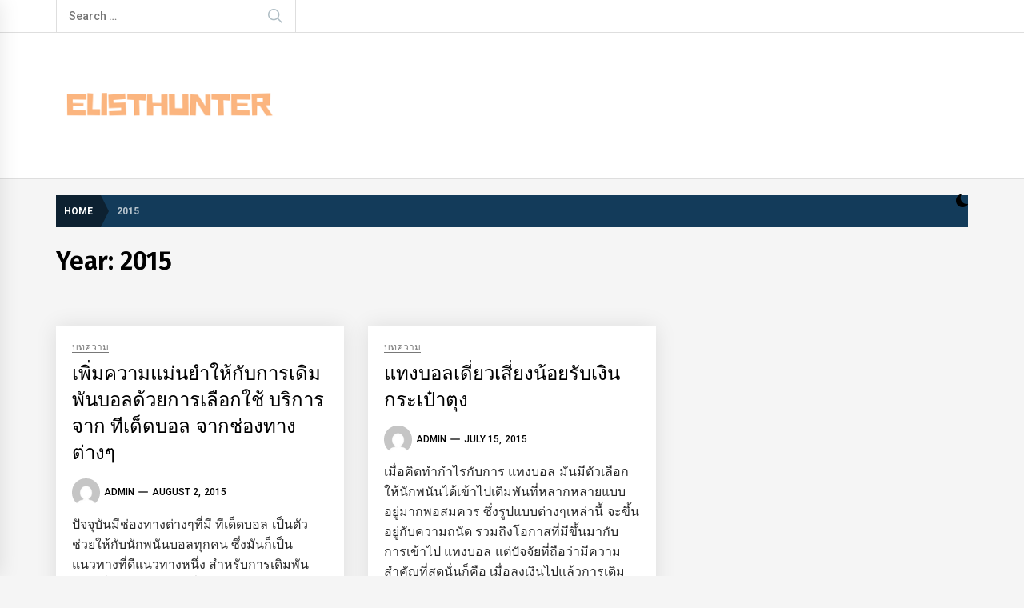

--- FILE ---
content_type: text/html; charset=UTF-8
request_url: http://www.elisthunter.com/2015/
body_size: 60501
content:
<!DOCTYPE html>
<html lang="en-US">
<head>
    <meta charset="UTF-8">
    <meta name="viewport" content="width=device-width, initial-scale=1.0, maximum-scale=1.0, user-scalable=no" />
    <link rel="profile" href="https://gmpg.org/xfn/11">

    <title>2015 &#8211; ทีเด็ดบอล บ้านผลบอล ราคาบอล Fifa55</title>
<meta name='robots' content='max-image-preview:large' />
<link rel='dns-prefetch' href='//fonts.googleapis.com' />
<link rel="alternate" type="application/rss+xml" title="ทีเด็ดบอล บ้านผลบอล ราคาบอล Fifa55 &raquo; Feed" href="http://www.elisthunter.com/feed/" />
<link rel="alternate" type="application/rss+xml" title="ทีเด็ดบอล บ้านผลบอล ราคาบอล Fifa55 &raquo; Comments Feed" href="http://www.elisthunter.com/comments/feed/" />
<script type="text/javascript">
window._wpemojiSettings = {"baseUrl":"https:\/\/s.w.org\/images\/core\/emoji\/14.0.0\/72x72\/","ext":".png","svgUrl":"https:\/\/s.w.org\/images\/core\/emoji\/14.0.0\/svg\/","svgExt":".svg","source":{"concatemoji":"http:\/\/www.elisthunter.com\/wp-includes\/js\/wp-emoji-release.min.js?ver=6.1.9"}};
/*! This file is auto-generated */
!function(e,a,t){var n,r,o,i=a.createElement("canvas"),p=i.getContext&&i.getContext("2d");function s(e,t){var a=String.fromCharCode,e=(p.clearRect(0,0,i.width,i.height),p.fillText(a.apply(this,e),0,0),i.toDataURL());return p.clearRect(0,0,i.width,i.height),p.fillText(a.apply(this,t),0,0),e===i.toDataURL()}function c(e){var t=a.createElement("script");t.src=e,t.defer=t.type="text/javascript",a.getElementsByTagName("head")[0].appendChild(t)}for(o=Array("flag","emoji"),t.supports={everything:!0,everythingExceptFlag:!0},r=0;r<o.length;r++)t.supports[o[r]]=function(e){if(p&&p.fillText)switch(p.textBaseline="top",p.font="600 32px Arial",e){case"flag":return s([127987,65039,8205,9895,65039],[127987,65039,8203,9895,65039])?!1:!s([55356,56826,55356,56819],[55356,56826,8203,55356,56819])&&!s([55356,57332,56128,56423,56128,56418,56128,56421,56128,56430,56128,56423,56128,56447],[55356,57332,8203,56128,56423,8203,56128,56418,8203,56128,56421,8203,56128,56430,8203,56128,56423,8203,56128,56447]);case"emoji":return!s([129777,127995,8205,129778,127999],[129777,127995,8203,129778,127999])}return!1}(o[r]),t.supports.everything=t.supports.everything&&t.supports[o[r]],"flag"!==o[r]&&(t.supports.everythingExceptFlag=t.supports.everythingExceptFlag&&t.supports[o[r]]);t.supports.everythingExceptFlag=t.supports.everythingExceptFlag&&!t.supports.flag,t.DOMReady=!1,t.readyCallback=function(){t.DOMReady=!0},t.supports.everything||(n=function(){t.readyCallback()},a.addEventListener?(a.addEventListener("DOMContentLoaded",n,!1),e.addEventListener("load",n,!1)):(e.attachEvent("onload",n),a.attachEvent("onreadystatechange",function(){"complete"===a.readyState&&t.readyCallback()})),(e=t.source||{}).concatemoji?c(e.concatemoji):e.wpemoji&&e.twemoji&&(c(e.twemoji),c(e.wpemoji)))}(window,document,window._wpemojiSettings);
</script>
<style type="text/css">
img.wp-smiley,
img.emoji {
	display: inline !important;
	border: none !important;
	box-shadow: none !important;
	height: 1em !important;
	width: 1em !important;
	margin: 0 0.07em !important;
	vertical-align: -0.1em !important;
	background: none !important;
	padding: 0 !important;
}
</style>
	<link rel='stylesheet' id='wp-block-library-css' href='http://www.elisthunter.com/wp-includes/css/dist/block-library/style.min.css?ver=6.1.9' type='text/css' media='all' />
<link rel='stylesheet' id='classic-theme-styles-css' href='http://www.elisthunter.com/wp-includes/css/classic-themes.min.css?ver=1' type='text/css' media='all' />
<style id='global-styles-inline-css' type='text/css'>
body{--wp--preset--color--black: #000000;--wp--preset--color--cyan-bluish-gray: #abb8c3;--wp--preset--color--white: #ffffff;--wp--preset--color--pale-pink: #f78da7;--wp--preset--color--vivid-red: #cf2e2e;--wp--preset--color--luminous-vivid-orange: #ff6900;--wp--preset--color--luminous-vivid-amber: #fcb900;--wp--preset--color--light-green-cyan: #7bdcb5;--wp--preset--color--vivid-green-cyan: #00d084;--wp--preset--color--pale-cyan-blue: #8ed1fc;--wp--preset--color--vivid-cyan-blue: #0693e3;--wp--preset--color--vivid-purple: #9b51e0;--wp--preset--gradient--vivid-cyan-blue-to-vivid-purple: linear-gradient(135deg,rgba(6,147,227,1) 0%,rgb(155,81,224) 100%);--wp--preset--gradient--light-green-cyan-to-vivid-green-cyan: linear-gradient(135deg,rgb(122,220,180) 0%,rgb(0,208,130) 100%);--wp--preset--gradient--luminous-vivid-amber-to-luminous-vivid-orange: linear-gradient(135deg,rgba(252,185,0,1) 0%,rgba(255,105,0,1) 100%);--wp--preset--gradient--luminous-vivid-orange-to-vivid-red: linear-gradient(135deg,rgba(255,105,0,1) 0%,rgb(207,46,46) 100%);--wp--preset--gradient--very-light-gray-to-cyan-bluish-gray: linear-gradient(135deg,rgb(238,238,238) 0%,rgb(169,184,195) 100%);--wp--preset--gradient--cool-to-warm-spectrum: linear-gradient(135deg,rgb(74,234,220) 0%,rgb(151,120,209) 20%,rgb(207,42,186) 40%,rgb(238,44,130) 60%,rgb(251,105,98) 80%,rgb(254,248,76) 100%);--wp--preset--gradient--blush-light-purple: linear-gradient(135deg,rgb(255,206,236) 0%,rgb(152,150,240) 100%);--wp--preset--gradient--blush-bordeaux: linear-gradient(135deg,rgb(254,205,165) 0%,rgb(254,45,45) 50%,rgb(107,0,62) 100%);--wp--preset--gradient--luminous-dusk: linear-gradient(135deg,rgb(255,203,112) 0%,rgb(199,81,192) 50%,rgb(65,88,208) 100%);--wp--preset--gradient--pale-ocean: linear-gradient(135deg,rgb(255,245,203) 0%,rgb(182,227,212) 50%,rgb(51,167,181) 100%);--wp--preset--gradient--electric-grass: linear-gradient(135deg,rgb(202,248,128) 0%,rgb(113,206,126) 100%);--wp--preset--gradient--midnight: linear-gradient(135deg,rgb(2,3,129) 0%,rgb(40,116,252) 100%);--wp--preset--duotone--dark-grayscale: url('#wp-duotone-dark-grayscale');--wp--preset--duotone--grayscale: url('#wp-duotone-grayscale');--wp--preset--duotone--purple-yellow: url('#wp-duotone-purple-yellow');--wp--preset--duotone--blue-red: url('#wp-duotone-blue-red');--wp--preset--duotone--midnight: url('#wp-duotone-midnight');--wp--preset--duotone--magenta-yellow: url('#wp-duotone-magenta-yellow');--wp--preset--duotone--purple-green: url('#wp-duotone-purple-green');--wp--preset--duotone--blue-orange: url('#wp-duotone-blue-orange');--wp--preset--font-size--small: 13px;--wp--preset--font-size--medium: 20px;--wp--preset--font-size--large: 36px;--wp--preset--font-size--x-large: 42px;--wp--preset--spacing--20: 0.44rem;--wp--preset--spacing--30: 0.67rem;--wp--preset--spacing--40: 1rem;--wp--preset--spacing--50: 1.5rem;--wp--preset--spacing--60: 2.25rem;--wp--preset--spacing--70: 3.38rem;--wp--preset--spacing--80: 5.06rem;}:where(.is-layout-flex){gap: 0.5em;}body .is-layout-flow > .alignleft{float: left;margin-inline-start: 0;margin-inline-end: 2em;}body .is-layout-flow > .alignright{float: right;margin-inline-start: 2em;margin-inline-end: 0;}body .is-layout-flow > .aligncenter{margin-left: auto !important;margin-right: auto !important;}body .is-layout-constrained > .alignleft{float: left;margin-inline-start: 0;margin-inline-end: 2em;}body .is-layout-constrained > .alignright{float: right;margin-inline-start: 2em;margin-inline-end: 0;}body .is-layout-constrained > .aligncenter{margin-left: auto !important;margin-right: auto !important;}body .is-layout-constrained > :where(:not(.alignleft):not(.alignright):not(.alignfull)){max-width: var(--wp--style--global--content-size);margin-left: auto !important;margin-right: auto !important;}body .is-layout-constrained > .alignwide{max-width: var(--wp--style--global--wide-size);}body .is-layout-flex{display: flex;}body .is-layout-flex{flex-wrap: wrap;align-items: center;}body .is-layout-flex > *{margin: 0;}:where(.wp-block-columns.is-layout-flex){gap: 2em;}.has-black-color{color: var(--wp--preset--color--black) !important;}.has-cyan-bluish-gray-color{color: var(--wp--preset--color--cyan-bluish-gray) !important;}.has-white-color{color: var(--wp--preset--color--white) !important;}.has-pale-pink-color{color: var(--wp--preset--color--pale-pink) !important;}.has-vivid-red-color{color: var(--wp--preset--color--vivid-red) !important;}.has-luminous-vivid-orange-color{color: var(--wp--preset--color--luminous-vivid-orange) !important;}.has-luminous-vivid-amber-color{color: var(--wp--preset--color--luminous-vivid-amber) !important;}.has-light-green-cyan-color{color: var(--wp--preset--color--light-green-cyan) !important;}.has-vivid-green-cyan-color{color: var(--wp--preset--color--vivid-green-cyan) !important;}.has-pale-cyan-blue-color{color: var(--wp--preset--color--pale-cyan-blue) !important;}.has-vivid-cyan-blue-color{color: var(--wp--preset--color--vivid-cyan-blue) !important;}.has-vivid-purple-color{color: var(--wp--preset--color--vivid-purple) !important;}.has-black-background-color{background-color: var(--wp--preset--color--black) !important;}.has-cyan-bluish-gray-background-color{background-color: var(--wp--preset--color--cyan-bluish-gray) !important;}.has-white-background-color{background-color: var(--wp--preset--color--white) !important;}.has-pale-pink-background-color{background-color: var(--wp--preset--color--pale-pink) !important;}.has-vivid-red-background-color{background-color: var(--wp--preset--color--vivid-red) !important;}.has-luminous-vivid-orange-background-color{background-color: var(--wp--preset--color--luminous-vivid-orange) !important;}.has-luminous-vivid-amber-background-color{background-color: var(--wp--preset--color--luminous-vivid-amber) !important;}.has-light-green-cyan-background-color{background-color: var(--wp--preset--color--light-green-cyan) !important;}.has-vivid-green-cyan-background-color{background-color: var(--wp--preset--color--vivid-green-cyan) !important;}.has-pale-cyan-blue-background-color{background-color: var(--wp--preset--color--pale-cyan-blue) !important;}.has-vivid-cyan-blue-background-color{background-color: var(--wp--preset--color--vivid-cyan-blue) !important;}.has-vivid-purple-background-color{background-color: var(--wp--preset--color--vivid-purple) !important;}.has-black-border-color{border-color: var(--wp--preset--color--black) !important;}.has-cyan-bluish-gray-border-color{border-color: var(--wp--preset--color--cyan-bluish-gray) !important;}.has-white-border-color{border-color: var(--wp--preset--color--white) !important;}.has-pale-pink-border-color{border-color: var(--wp--preset--color--pale-pink) !important;}.has-vivid-red-border-color{border-color: var(--wp--preset--color--vivid-red) !important;}.has-luminous-vivid-orange-border-color{border-color: var(--wp--preset--color--luminous-vivid-orange) !important;}.has-luminous-vivid-amber-border-color{border-color: var(--wp--preset--color--luminous-vivid-amber) !important;}.has-light-green-cyan-border-color{border-color: var(--wp--preset--color--light-green-cyan) !important;}.has-vivid-green-cyan-border-color{border-color: var(--wp--preset--color--vivid-green-cyan) !important;}.has-pale-cyan-blue-border-color{border-color: var(--wp--preset--color--pale-cyan-blue) !important;}.has-vivid-cyan-blue-border-color{border-color: var(--wp--preset--color--vivid-cyan-blue) !important;}.has-vivid-purple-border-color{border-color: var(--wp--preset--color--vivid-purple) !important;}.has-vivid-cyan-blue-to-vivid-purple-gradient-background{background: var(--wp--preset--gradient--vivid-cyan-blue-to-vivid-purple) !important;}.has-light-green-cyan-to-vivid-green-cyan-gradient-background{background: var(--wp--preset--gradient--light-green-cyan-to-vivid-green-cyan) !important;}.has-luminous-vivid-amber-to-luminous-vivid-orange-gradient-background{background: var(--wp--preset--gradient--luminous-vivid-amber-to-luminous-vivid-orange) !important;}.has-luminous-vivid-orange-to-vivid-red-gradient-background{background: var(--wp--preset--gradient--luminous-vivid-orange-to-vivid-red) !important;}.has-very-light-gray-to-cyan-bluish-gray-gradient-background{background: var(--wp--preset--gradient--very-light-gray-to-cyan-bluish-gray) !important;}.has-cool-to-warm-spectrum-gradient-background{background: var(--wp--preset--gradient--cool-to-warm-spectrum) !important;}.has-blush-light-purple-gradient-background{background: var(--wp--preset--gradient--blush-light-purple) !important;}.has-blush-bordeaux-gradient-background{background: var(--wp--preset--gradient--blush-bordeaux) !important;}.has-luminous-dusk-gradient-background{background: var(--wp--preset--gradient--luminous-dusk) !important;}.has-pale-ocean-gradient-background{background: var(--wp--preset--gradient--pale-ocean) !important;}.has-electric-grass-gradient-background{background: var(--wp--preset--gradient--electric-grass) !important;}.has-midnight-gradient-background{background: var(--wp--preset--gradient--midnight) !important;}.has-small-font-size{font-size: var(--wp--preset--font-size--small) !important;}.has-medium-font-size{font-size: var(--wp--preset--font-size--medium) !important;}.has-large-font-size{font-size: var(--wp--preset--font-size--large) !important;}.has-x-large-font-size{font-size: var(--wp--preset--font-size--x-large) !important;}
.wp-block-navigation a:where(:not(.wp-element-button)){color: inherit;}
:where(.wp-block-columns.is-layout-flex){gap: 2em;}
.wp-block-pullquote{font-size: 1.5em;line-height: 1.6;}
</style>
<link rel='stylesheet' id='infinity-news-google-fonts-css' href='https://fonts.googleapis.com/css?family=Roboto:300,300i,400,400i,500,500i,700,700i|Fira%20Sans:300,300i,400,400i,500,500i,600,600i,700,700i' type='text/css' media='all' />
<link rel='stylesheet' id='ionicons-css' href='http://www.elisthunter.com/wp-content/themes/infinity-news/assets/lib/ionicons/css/ionicons.min.css?ver=6.1.9' type='text/css' media='all' />
<link rel='stylesheet' id='slick-css' href='http://www.elisthunter.com/wp-content/themes/infinity-news/assets/lib/slick/css/slick.min.css?ver=6.1.9' type='text/css' media='all' />
<link rel='stylesheet' id='magnific-popup-css' href='http://www.elisthunter.com/wp-content/themes/infinity-news/assets/lib/magnific-popup/magnific-popup.css?ver=6.1.9' type='text/css' media='all' />
<link rel='stylesheet' id='sidr-nav-css' href='http://www.elisthunter.com/wp-content/themes/infinity-news/assets/lib/sidr/css/jquery.sidr.dark.css?ver=6.1.9' type='text/css' media='all' />
<link rel='stylesheet' id='aos-css' href='http://www.elisthunter.com/wp-content/themes/infinity-news/assets/lib/aos/css/aos.css?ver=6.1.9' type='text/css' media='all' />
<link rel='stylesheet' id='infinity-news-style-css' href='http://www.elisthunter.com/wp-content/themes/infinity-news/style.css?ver=6.1.9' type='text/css' media='all' />
<script type='text/javascript' src='http://www.elisthunter.com/wp-includes/js/jquery/jquery.min.js?ver=3.6.1' id='jquery-core-js'></script>
<script type='text/javascript' src='http://www.elisthunter.com/wp-includes/js/jquery/jquery-migrate.min.js?ver=3.3.2' id='jquery-migrate-js'></script>
<link rel="https://api.w.org/" href="http://www.elisthunter.com/wp-json/" /><link rel="EditURI" type="application/rsd+xml" title="RSD" href="http://www.elisthunter.com/xmlrpc.php?rsd" />
<link rel="wlwmanifest" type="application/wlwmanifest+xml" href="http://www.elisthunter.com/wp-includes/wlwmanifest.xml" />
<meta name="generator" content="WordPress 6.1.9" />
<style type="text/css">.recentcomments a{display:inline !important;padding:0 !important;margin:0 !important;}</style>		<style type="text/css">
					.site-title,
			.site-description {
				position: absolute;
				clip: rect(1px, 1px, 1px, 1px);
			}
				</style>
		</head>

<body class="archive date wp-custom-logo hfeed no-sidebar archive-layout-1 no-offcanvas">
<svg xmlns="http://www.w3.org/2000/svg" viewBox="0 0 0 0" width="0" height="0" focusable="false" role="none" style="visibility: hidden; position: absolute; left: -9999px; overflow: hidden;" ><defs><filter id="wp-duotone-dark-grayscale"><feColorMatrix color-interpolation-filters="sRGB" type="matrix" values=" .299 .587 .114 0 0 .299 .587 .114 0 0 .299 .587 .114 0 0 .299 .587 .114 0 0 " /><feComponentTransfer color-interpolation-filters="sRGB" ><feFuncR type="table" tableValues="0 0.49803921568627" /><feFuncG type="table" tableValues="0 0.49803921568627" /><feFuncB type="table" tableValues="0 0.49803921568627" /><feFuncA type="table" tableValues="1 1" /></feComponentTransfer><feComposite in2="SourceGraphic" operator="in" /></filter></defs></svg><svg xmlns="http://www.w3.org/2000/svg" viewBox="0 0 0 0" width="0" height="0" focusable="false" role="none" style="visibility: hidden; position: absolute; left: -9999px; overflow: hidden;" ><defs><filter id="wp-duotone-grayscale"><feColorMatrix color-interpolation-filters="sRGB" type="matrix" values=" .299 .587 .114 0 0 .299 .587 .114 0 0 .299 .587 .114 0 0 .299 .587 .114 0 0 " /><feComponentTransfer color-interpolation-filters="sRGB" ><feFuncR type="table" tableValues="0 1" /><feFuncG type="table" tableValues="0 1" /><feFuncB type="table" tableValues="0 1" /><feFuncA type="table" tableValues="1 1" /></feComponentTransfer><feComposite in2="SourceGraphic" operator="in" /></filter></defs></svg><svg xmlns="http://www.w3.org/2000/svg" viewBox="0 0 0 0" width="0" height="0" focusable="false" role="none" style="visibility: hidden; position: absolute; left: -9999px; overflow: hidden;" ><defs><filter id="wp-duotone-purple-yellow"><feColorMatrix color-interpolation-filters="sRGB" type="matrix" values=" .299 .587 .114 0 0 .299 .587 .114 0 0 .299 .587 .114 0 0 .299 .587 .114 0 0 " /><feComponentTransfer color-interpolation-filters="sRGB" ><feFuncR type="table" tableValues="0.54901960784314 0.98823529411765" /><feFuncG type="table" tableValues="0 1" /><feFuncB type="table" tableValues="0.71764705882353 0.25490196078431" /><feFuncA type="table" tableValues="1 1" /></feComponentTransfer><feComposite in2="SourceGraphic" operator="in" /></filter></defs></svg><svg xmlns="http://www.w3.org/2000/svg" viewBox="0 0 0 0" width="0" height="0" focusable="false" role="none" style="visibility: hidden; position: absolute; left: -9999px; overflow: hidden;" ><defs><filter id="wp-duotone-blue-red"><feColorMatrix color-interpolation-filters="sRGB" type="matrix" values=" .299 .587 .114 0 0 .299 .587 .114 0 0 .299 .587 .114 0 0 .299 .587 .114 0 0 " /><feComponentTransfer color-interpolation-filters="sRGB" ><feFuncR type="table" tableValues="0 1" /><feFuncG type="table" tableValues="0 0.27843137254902" /><feFuncB type="table" tableValues="0.5921568627451 0.27843137254902" /><feFuncA type="table" tableValues="1 1" /></feComponentTransfer><feComposite in2="SourceGraphic" operator="in" /></filter></defs></svg><svg xmlns="http://www.w3.org/2000/svg" viewBox="0 0 0 0" width="0" height="0" focusable="false" role="none" style="visibility: hidden; position: absolute; left: -9999px; overflow: hidden;" ><defs><filter id="wp-duotone-midnight"><feColorMatrix color-interpolation-filters="sRGB" type="matrix" values=" .299 .587 .114 0 0 .299 .587 .114 0 0 .299 .587 .114 0 0 .299 .587 .114 0 0 " /><feComponentTransfer color-interpolation-filters="sRGB" ><feFuncR type="table" tableValues="0 0" /><feFuncG type="table" tableValues="0 0.64705882352941" /><feFuncB type="table" tableValues="0 1" /><feFuncA type="table" tableValues="1 1" /></feComponentTransfer><feComposite in2="SourceGraphic" operator="in" /></filter></defs></svg><svg xmlns="http://www.w3.org/2000/svg" viewBox="0 0 0 0" width="0" height="0" focusable="false" role="none" style="visibility: hidden; position: absolute; left: -9999px; overflow: hidden;" ><defs><filter id="wp-duotone-magenta-yellow"><feColorMatrix color-interpolation-filters="sRGB" type="matrix" values=" .299 .587 .114 0 0 .299 .587 .114 0 0 .299 .587 .114 0 0 .299 .587 .114 0 0 " /><feComponentTransfer color-interpolation-filters="sRGB" ><feFuncR type="table" tableValues="0.78039215686275 1" /><feFuncG type="table" tableValues="0 0.94901960784314" /><feFuncB type="table" tableValues="0.35294117647059 0.47058823529412" /><feFuncA type="table" tableValues="1 1" /></feComponentTransfer><feComposite in2="SourceGraphic" operator="in" /></filter></defs></svg><svg xmlns="http://www.w3.org/2000/svg" viewBox="0 0 0 0" width="0" height="0" focusable="false" role="none" style="visibility: hidden; position: absolute; left: -9999px; overflow: hidden;" ><defs><filter id="wp-duotone-purple-green"><feColorMatrix color-interpolation-filters="sRGB" type="matrix" values=" .299 .587 .114 0 0 .299 .587 .114 0 0 .299 .587 .114 0 0 .299 .587 .114 0 0 " /><feComponentTransfer color-interpolation-filters="sRGB" ><feFuncR type="table" tableValues="0.65098039215686 0.40392156862745" /><feFuncG type="table" tableValues="0 1" /><feFuncB type="table" tableValues="0.44705882352941 0.4" /><feFuncA type="table" tableValues="1 1" /></feComponentTransfer><feComposite in2="SourceGraphic" operator="in" /></filter></defs></svg><svg xmlns="http://www.w3.org/2000/svg" viewBox="0 0 0 0" width="0" height="0" focusable="false" role="none" style="visibility: hidden; position: absolute; left: -9999px; overflow: hidden;" ><defs><filter id="wp-duotone-blue-orange"><feColorMatrix color-interpolation-filters="sRGB" type="matrix" values=" .299 .587 .114 0 0 .299 .587 .114 0 0 .299 .587 .114 0 0 .299 .587 .114 0 0 " /><feComponentTransfer color-interpolation-filters="sRGB" ><feFuncR type="table" tableValues="0.098039215686275 1" /><feFuncG type="table" tableValues="0 0.66274509803922" /><feFuncB type="table" tableValues="0.84705882352941 0.41960784313725" /><feFuncA type="table" tableValues="1 1" /></feComponentTransfer><feComposite in2="SourceGraphic" operator="in" /></filter></defs></svg>
<div id="page" class="site">
    <a class="skip-link screen-reader-text" href="#content">Skip to content</a>

    
    <header id="masthead" class="site-header " >

        
            <div class="site-topbar hidden-mobile flex-block">
                <div class="wrapper">
                    <div class="topbar-items flex-block-items">

                        
                                                    <div class="search-bar">
                                <form role="search" method="get" class="search-form" action="http://www.elisthunter.com/">
				<label>
					<span class="screen-reader-text">Search for:</span>
					<input type="search" class="search-field" placeholder="Search &hellip;" value="" name="s" />
				</label>
				<input type="submit" class="search-submit" value="Search" />
			</form>                            </div>
                        
                    </div>

                </div>
            </div>
        
        
        <div class="site-middlebar flex-block twp-align-left">
            <div class="wrapper">
                <div class="middlebar-items flex-block-items">
                    
                    <div class="site-branding">
                        <a href="http://www.elisthunter.com/" class="custom-logo-link" rel="home"><img width="320" height="115" src="http://www.elisthunter.com/wp-content/uploads/2020/01/elisthunter.png" class="custom-logo" alt="ทีเด็ดบอล บ้านผลบอล ราคาบอล Fifa55" decoding="async" srcset="http://www.elisthunter.com/wp-content/uploads/2020/01/elisthunter.png 320w, http://www.elisthunter.com/wp-content/uploads/2020/01/elisthunter-300x108.png 300w" sizes="(max-width: 320px) 100vw, 320px" /></a>                            <p class="site-title">
                                <a href="http://www.elisthunter.com/" rel="home">ทีเด็ดบอล บ้านผลบอล ราคาบอล Fifa55</a>
                            </p>
                                            </div><!-- .site-branding -->

                    
                </div>
            </div>
        </div>
        <nav id="site-navigation" class="main-navigation">
            <div class="wrapper">
                <div class="navigation-area">
                    
                    <div class="nav-right">
                        <div class="twp-color-scheme">
                            <div id="night-mode">
                                <a role="button" href="#" class="colour-switcher-btn">
                                    <span class="twp-toggle-tooltip"><span class="twp-tooltip-wrapper"></span></span> <i class=""></i>
                                </a>
                            </div>
                        </div>

                                            </div>

                    <div class="toggle-menu" aria-controls="primary-menu" aria-expanded="false">
                        <a class="offcanvas-toggle" href="#">
                            <div class="trigger-icon">
                               <span class="menu-label">
                                    Menu                                </span>
                            </div>
                        </a>
                    </div>

                    <div id="primary-menu" class="menu"></div>
                </div>
            </div>
        </nav><!-- #site-navigation -->
    </header><!-- #masthead -->

    
        <div class="twp-inner-banner">
            <div class="wrapper">

                <nav role="navigation" aria-label="Breadcrumbs" class="breadcrumb-trail breadcrumbs" itemprop="breadcrumb"><ul class="trail-items" itemscope itemtype="http://schema.org/BreadcrumbList"><meta name="numberOfItems" content="2" /><meta name="itemListOrder" content="Ascending" /><li itemprop="itemListElement" itemscope itemtype="http://schema.org/ListItem" class="trail-item trail-begin"><a href="http://www.elisthunter.com/" rel="home" itemprop="item"><span itemprop="name">Home</span></a><meta itemprop="position" content="1" /></li><li itemprop="itemListElement" itemscope itemtype="http://schema.org/ListItem" class="trail-item trail-end"><a href="http://www.elisthunter.com/2015/" itemprop="item"><span itemprop="name">2015</span></a><meta itemprop="position" content="2" /></li></ul></nav>
                
                    
                    
                        <div class="twp-banner-details">
                            <header class="page-header">
                                <h1 class="page-title">Year: <span>2015</span></h1>                            </header><!-- .page-header -->
                        </div>
                    
            </div>
        </div>
    
            <div id="content" class="site-content">
    
	<div id="primary" class="content-area">

		<main id="main" class="site-main">

		
			<div class="article-wraper">
				
<article id="post-23" class="post-23 post type-post status-publish format-standard hentry category-1"  data-aos="fade-up" data-aos-delay="300" >

			<div class="post-wrapper">
			
		<div class="article-details ">
			
			
		    <div class="twp-post-content">

		    	
				
					<header class="entry-header">

						<div class="entry-meta entry-meta-category"><span class="cat-links">
								<a class="twp_cat_%e0%b8%9a%e0%b8%97%e0%b8%84%e0%b8%a7%e0%b8%b2%e0%b8%a1" href="http://www.elisthunter.com/category/%e0%b8%9a%e0%b8%97%e0%b8%84%e0%b8%a7%e0%b8%b2%e0%b8%a1/" rel="category tag">บทความ</a>

							</span></div><h2 class="entry-title"><a href="http://www.elisthunter.com/%e0%b9%80%e0%b8%9e%e0%b8%b4%e0%b9%88%e0%b8%a1%e0%b8%84%e0%b8%a7%e0%b8%b2%e0%b8%a1%e0%b9%81%e0%b8%a1%e0%b9%88%e0%b8%99%e0%b8%a2%e0%b8%b3%e0%b9%83%e0%b8%ab%e0%b9%89%e0%b8%81%e0%b8%b1%e0%b8%9a%e0%b8%81/" rel="bookmark">เพิ่มความแม่นยำให้กับการเดิมพันบอลด้วยการเลือกใช้ บริการจาก ทีเด็ดบอล จากช่องทางต่างๆ</a></h2>
						<div class="entry-meta">
	                        <span class="author-img"> <img alt='' src='http://1.gravatar.com/avatar/4177d12f48dd36f55998746ee365ab20?s=100&#038;d=mm&#038;r=g' class='avatar avatar-100 photo avatar-img' height='100' width='100' loading='lazy' /></span><span class="byline"> <span class="author vcard"><a class="url fn n" href="http://www.elisthunter.com/author/admin/">admin</a></span></span><span class='sep-date-author'><i class='ion ion-ios-remove'></i></span><span class="posted-on"><a href="http://www.elisthunter.com/2015/08/02/" rel="bookmark"><time class="entry-date published" datetime="2015-08-02T23:53:36+00:00">August 2, 2015</time><time class="updated" datetime="2020-01-26T23:00:01+00:00">January 26, 2020</time></a></span>	                    </div><!-- .entry-meta -->

					</header><!-- .entry-header -->

				
				<div class="entry-content">
					ปัจจุบันมีช่องทางต่างๆที่มี ทีเด็ดบอล เป็นตัวช่วยให้กับนักพนันบอลทุกคน ซึ่งมันก็เป็นแนวทางที่ดีแนวทางหนึ่ง สำหรับการเดิมพันบอล ที่จะเป็นตัวช่วย เพื่อสร้างความแม่นยำให้สูงขึ้นกับนักพนันบอลทุกคน และยังเป็นการเข้าถึงโอกาสที่มีมากขึ้น สำหรับการเข้าไปทำกำไร ผ่านช่องทางเว็บบอลออนไลน์ โดยเฉพาะหากปรับข้อมูล ทีเด็ดบอล ที่ได้มาให้เหมาะสม มันก็ถือว่าเป็นกำไรก้อนใหญ่ สำหรับการเดิมพันก็ว่าได้ _x005F_x005F_x005F_x005F_x005F_x005F_x005F ทีเด็ด มีประโยชน์อย่างมากมาย แค่เพียงเรารู้จักประยุกต์ใช้ หรือเลือกลงเงินไปให้ถูกต้อง ถูกคู่ การใช้บริการจากช่องทางต่างๆ เอามาทำเงิน มันก็ช่วยเราได้ดีมากยิ่งขึ้น ซึ่งไม่ได้มีการจำกัดว่า เราจะต้องเป็นเซียนบอล จึงจะสามารถใช้ข้อมูลเหล่านี้ได้ เพราะแค่เพียงรู้จักใช้ทีเด็ดให้เหมาะสม การเป็นนักพนันหน้าใหม่ ก็ยังจะสามารถทำกำไรให้เกิดขึ้นได้ง่ายๆ...				</div><!-- .entry-content -->

								<footer class="entry-footer">
									</footer><!-- .entry-footer -->
			</div>

		</div>

			</div>
	
</article><!-- #post-23 -->
<article id="post-29" class="post-29 post type-post status-publish format-standard hentry category-1"  data-aos="fade-up" data-aos-delay="300" >

			<div class="post-wrapper">
			
		<div class="article-details ">
			
			
		    <div class="twp-post-content">

		    	
				
					<header class="entry-header">

						<div class="entry-meta entry-meta-category"><span class="cat-links">
								<a class="twp_cat_%e0%b8%9a%e0%b8%97%e0%b8%84%e0%b8%a7%e0%b8%b2%e0%b8%a1" href="http://www.elisthunter.com/category/%e0%b8%9a%e0%b8%97%e0%b8%84%e0%b8%a7%e0%b8%b2%e0%b8%a1/" rel="category tag">บทความ</a>

							</span></div><h2 class="entry-title"><a href="http://www.elisthunter.com/%e0%b9%81%e0%b8%97%e0%b8%87%e0%b8%9a%e0%b8%ad%e0%b8%a5%e0%b9%80%e0%b8%94%e0%b8%b5%e0%b9%88%e0%b8%a2%e0%b8%a7%e0%b9%80%e0%b8%aa%e0%b8%b5%e0%b9%88%e0%b8%a2%e0%b8%87%e0%b8%99%e0%b9%89%e0%b8%ad%e0%b8%a2/" rel="bookmark">แทงบอลเดี่ยวเสี่ยงน้อยรับเงินกระเป๋าตุง</a></h2>
						<div class="entry-meta">
	                        <span class="author-img"> <img alt='' src='http://1.gravatar.com/avatar/4177d12f48dd36f55998746ee365ab20?s=100&#038;d=mm&#038;r=g' class='avatar avatar-100 photo avatar-img' height='100' width='100' loading='lazy' /></span><span class="byline"> <span class="author vcard"><a class="url fn n" href="http://www.elisthunter.com/author/admin/">admin</a></span></span><span class='sep-date-author'><i class='ion ion-ios-remove'></i></span><span class="posted-on"><a href="http://www.elisthunter.com/2015/07/15/" rel="bookmark"><time class="entry-date published" datetime="2015-07-15T20:59:38+00:00">July 15, 2015</time><time class="updated" datetime="2020-01-26T23:02:03+00:00">January 26, 2020</time></a></span>	                    </div><!-- .entry-meta -->

					</header><!-- .entry-header -->

				
				<div class="entry-content">
					เมื่อคิดทำกำไรกับการ แทงบอล มันมีตัวเลือกให้นักพนันได้เข้าไปเดิมพันที่หลากหลายแบบอยู่มากพอสมควร ซึ่งรูปแบบต่างๆเหล่านี้ จะขึ้นอยู่กับความถนัด รวมถึงโอกาสที่มีขึ้นมากับการเข้าไป แทงบอล แต่ปัจจัยที่ถือว่ามีความสำคัญที่สุดนั่นก็คือ เมื่อลงเงินไปแล้วการเดิมพันเหล่านั้น มันจะทำให้มีความเสี่ยง รวมถึงโอกาสที่ได้กำไรกลับมามากน้อยเพียงใด ซึ่งรูปแบบของการเดิมพัน ที่ถือว่ามีความเสี่ยงน้อยมันก็คือการเลือกเล่นกับบอลคู่เดียว ถือเป็นความเสี่ยงที่ไม่มากเกินไป และอาจจะทำให้เรารับกำไรเข้ากระเป๋าแบบเต็มๆ _x005F_x005F_x005F_x005F_x005F_x005F_x005F สำหรับข้อดีในการเลือกที่จะเล่นบอลเดี่ยว จะมีโอกาสประสบความสำเร็จและโอกาสที่ผิดพลาดได้เท่าเทียมกัน ไม่ว่าจะเลือกเล่นกับบอลต่อ หรือแม้กระทั่งบอลรอง รวมถึงรูปแบบเดิมพันอื่น มันจึงหมายถึงตัวเลือกในการเข้าไปเดิมพันไม่ได้เลวร้ายจนเกินไปนัก โอกาสที่เราจะเสียเงินชัดเจน มันก็มีอยู่ในส่วนที่ค่อนข้างใกล้เคียงกัน เพราะเมื่อไปเปรียบเทียบกับการเดิมพันกับบอลหลายคู่ หรือ การเลือกเดิมพันกับบอลชุดก็มีความเสี่ยงที่เพิ่มขึ้นมาแม้ว่าจะมีอัตราการได้ผลตอบแทนกลับมาสูงก็ตาม หากนักพนันบอลคนใดที่มีประสบการณ์และความชำนาญทั้งการวิเคราะห์คู่บอลต่างๆ รวมไปถึง การมีโอกาสได้ลงเดิมพันด้วยตัวของเราเอง...				</div><!-- .entry-content -->

								<footer class="entry-footer">
									</footer><!-- .entry-footer -->
			</div>

		</div>

			</div>
	
</article><!-- #post-29 -->			</div>

			
		</main><!-- #main -->
	</div><!-- #primary -->

</div><!-- #content -->

<div id="offcanvas-menu">
    <div class="close-offcanvas-menu offcanvas-item">
        <div class="offcanvas-close">
            <span>
               Close            </span>
        </div>
    </div>

   <div class="offcanvas-item">
        <div class="search-bar-offcanvas">
            <form role="search" method="get" class="search-form" action="http://www.elisthunter.com/">
				<label>
					<span class="screen-reader-text">Search for:</span>
					<input type="search" class="search-field" placeholder="Search &hellip;" value="" name="s" />
				</label>
				<input type="submit" class="search-submit" value="Search" />
			</form>        </div>
   </div>

        </div>





<footer id="colophon" class="site-footer">

            <div class="footer-top flex-block">
            <div class="wrapper">
                <div class="footer-items flex-block-items">

                    
                                            <div class="footer-right">
                            <div class="footer-items-right search-bar">
                                <form role="search" method="get" class="search-form" action="http://www.elisthunter.com/">
				<label>
					<span class="screen-reader-text">Search for:</span>
					<input type="search" class="search-field" placeholder="Search &hellip;" value="" name="s" />
				</label>
				<input type="submit" class="search-submit" value="Search" />
			</form>                            </div>

                            <div class="footer-items-right scroll-up">
                                <i class="ion ion-ios-arrow-round-up"></i>
                            </div>
                        </div>
                    
                </div>
            </div>
        </div>
        
        <div class="footer-middle footer-column-3">
            <div class="wrapper">
                <div class="footer-grid twp-row">
                                            <div class="column column-1">
                            <div id="categories-3" class="widget widget_categories"><h2 class="widget-title">Categories</h2>
			<ul>
					<li class="cat-item cat-item-1"><a href="http://www.elisthunter.com/category/%e0%b8%9a%e0%b8%97%e0%b8%84%e0%b8%a7%e0%b8%b2%e0%b8%a1/">บทความ</a>
</li>
			</ul>

			</div>
		<div id="recent-posts-2" class="widget widget_recent_entries">
		<h2 class="widget-title">Recent Posts</h2>
		<ul>
											<li>
					<a href="http://www.elisthunter.com/%e0%b9%81%e0%b8%97%e0%b8%87%e0%b8%9a%e0%b8%ad%e0%b8%a5%e0%b8%a3%e0%b8%ad%e0%b8%87-%e0%b9%84%e0%b8%a1%e0%b9%88%e0%b8%95%e0%b9%89%e0%b8%ad%e0%b8%87%e0%b8%a5%e0%b8%b8%e0%b9%89%e0%b8%99%e0%b9%83%e0%b8%ab/">แทงบอลรอง ไม่ต้องลุ้นให้เหนื่อยรับเงินเต็มแบบง่ายๆ</a>
									</li>
											<li>
					<a href="http://www.elisthunter.com/%e0%b8%ad%e0%b8%a2%e0%b8%b2%e0%b8%81%e0%b8%a1%e0%b8%b5%e0%b8%81%e0%b8%b3%e0%b9%84%e0%b8%a3-%e0%b8%ad%e0%b8%a2%e0%b9%88%e0%b8%b2%e0%b8%a1%e0%b8%b1%e0%b9%88%e0%b8%99%e0%b9%83%e0%b8%88%e0%b8%81%e0%b8%b1/">อยากมีกำไร อย่ามั่นใจกับ ที่เด็ดบอล จนเกินไป</a>
									</li>
											<li>
					<a href="http://www.elisthunter.com/%e0%b9%80%e0%b8%a5%e0%b9%88%e0%b8%99%e0%b8%9a%e0%b8%ad%e0%b8%a5%e0%b8%aa%e0%b9%80%e0%b8%95%e0%b9%87%e0%b8%9b%e0%b8%81%e0%b8%b1%e0%b8%9a-ufabet-%e0%b8%81%e0%b8%b1%e0%b8%9a%e0%b9%80%e0%b8%87%e0%b8%b7/">เล่นบอลสเต็ปกับ Ufabet กับเงื่อนไขคู่บอลขั้นต่ำ 2 คู่ เข้าทีกว่าเยอะ</a>
									</li>
											<li>
					<a href="http://www.elisthunter.com/%e0%b9%81%e0%b8%97%e0%b8%87%e0%b8%9a%e0%b8%ad%e0%b8%a5%e0%b8%81%e0%b8%b1%e0%b8%9a-fifa55-%e0%b8%95%e0%b9%89%e0%b8%ad%e0%b8%87%e0%b8%a3%e0%b8%b9%e0%b9%89%e0%b9%82%e0%b8%ad%e0%b8%81%e0%b8%b2%e0%b8%aa/">แทงบอลกับ Fifa55 ต้องรู้โอกาสได้โอกาสเสียโดยเฉพาะการเลือกรับโบนัส เอามาใช้งาน</a>
									</li>
											<li>
					<a href="http://www.elisthunter.com/fifa55-%e0%b9%80%e0%b8%a7%e0%b9%87%e0%b8%9a%e0%b8%95%e0%b8%a3%e0%b8%87%e0%b8%97%e0%b8%b5%e0%b9%88%e0%b8%aa%e0%b8%a3%e0%b9%89%e0%b8%b2%e0%b8%87%e0%b9%82%e0%b8%ad%e0%b8%81%e0%b8%b2%e0%b8%aa%e0%b9%83/">Fifa55 เว็บตรงที่สร้างโอกาสให้เราได้มากที่สุดสำหรับการเดิมพันบอล</a>
									</li>
					</ul>

		</div>                        </div>
                    
                                            <div class="column column-2">
                            <div id="linkcat-2" class="widget widget_links"><h2 class="widget-title">Cool sites</h2>
	<ul class='xoxo blogroll'>
<li><a href="https://aff.123vega.com/aff/7v5ssgs71t" title="123Vega สมัครสมาชิก">123Vega สมัครสมาชิก</a></li>
<li><a href="https://aff.123vega.com/aff/7v5ssgs71t" title="123Vega สมัครสมาชิก">123Vega สมัครสมาชิก</a></li>
<li><a href="https://www.52bet99.com/home/mine?id=144464958" title="52bet.com | Caça-Níqueis Online Cassino">52bet.com | Caça-Níqueis Online Cassino</a></li>
<li><a href="https://heylink.me/alibaba66live/" title="Alibaba66 | Online Casino">Alibaba66 | Online Casino</a></li>
<li><a href="https://heylink.me/alibaba66live/" title="Alibaba66 | Situs Judi ">Alibaba66 | Situs Judi</a></li>
<li><a href="https://www.atm88.org/signup?token=jL5xfuwbe56JsKAHzM3LF93v-S_r-_cx" title="ATM88 | Confirm 6-digit PIN code">ATM88 | Confirm 6-digit PIN code</a></li>
<li><a href="https://www.atm88.org/signup?token=jL5xfuwbe56JsKAHzM3LF93v-S_r-_cx" title="ATM88 | Signup">ATM88 | Signup</a></li>
<li><a href="https://www.dafabet.com/pl/lottery?btag=678819_47718F62E0864A61A6EDF645FD233607&#038;utm_source=678819&#038;utm_medium=56470&#038;utm_campaign=12509" title="Bet on your lucky lottery numbers with Dafabet!">Bet on your lucky lottery numbers with Dafabet!</a></li>
<li><a href="https://bitbet69.com/users/sign_up?ref=77xaai3575" title="BITBET69 | สมัครสมาชิก">BITBET69 | สมัครสมาชิก</a></li>
<li><a href="https://www.bitmart.com/register-referral/en?r=eNJwS7" title="BitMart | Register Now">BitMart | Register Now</a></li>
<li><a href="https://www.bitrue.com/activity/task/task-landing?inviteCode=QLELQLW&#038;cn=900000" title="Bitrue | Crypto Exchange">Bitrue | Crypto Exchange</a></li>
<li><a href="https://www.bitrue.com/activity/landing?inviteCode=QLELQLW" title="Bitrue | XRP Exchange">Bitrue | XRP Exchange</a></li>
<li><a href="https://busbet.com/register/0808525636" title="BUSBET | สมัครสมาชิก">BUSBET | สมัครสมาชิก</a></li>
<li><a href="https://heylink.me/disney.777" title="Disney777 สล็อตออนไลน์">Disney777 สล็อตออนไลน์</a></li>
<li><a href="https://heylink.me/disney.777" title="Disney777 สล็อตออนไลน์">Disney777 สล็อตออนไลน์</a></li>
<li><a href="https://www.eurobetscasino.com/play-online-casino?id=5367629&#038;reg=0" title="Eurobets Casino">Eurobets Casino</a></li>
<li><a href="https://www.exness.com/a/1svc5sv3yt?platform=mobile" title="Exness Trade: Online Trading">Exness Trade: Online Trading</a></li>
<li><a href="https://www.exness.com/crypto/a/1svc5sv3yt?yclid=2215347858187807408" title="Exness.com &#8211; Buy/Sell Cryptocurrency &#8211; Crypto">Exness.com &#8211; Buy/Sell Cryptocurrency &#8211; Crypto</a></li>
<li><a href="https://fmf168.vip/users/sign_up?ref=78rsai9071" title="FMF168 | สมัครสมาชิก">FMF168 | สมัครสมาชิก</a></li>
<li><a href="https://hilo444.com/users/sign_up?ref=89vzaf3291" title="HILO444 | สมัครสมาชิก">HILO444 | สมัครสมาชิก</a></li>
<li><a href="https://hilo55.com/users/sign_up?ref=45cmak3929" title="HILO55 | บาคาร่า สล็อต บอล หวย เกมสนุกๆมากมาย">HILO55 | บาคาร่า สล็อต บอล หวย เกมสนุกๆมากมาย</a></li>
<li><a href="https://hilo789.com/users/sign_up?ref=18upal2542" title="HILO789 | สมัครสมาชิก">HILO789 | สมัครสมาชิก</a></li>
<li><a href="https://hilo789.com/users/sign_up?ref=18upal2542" title="HILO789 | สมัครสมาชิก">HILO789 | สมัครสมาชิก</a></li>
<li><a href="https://73bet99.com/?id=375974683" title="Hot | 73bet.com | Caça-Níqueis Online Cassino">Hot | 73bet.com | Caça-Níqueis Online Cassino</a></li>
<li><a href="https://www.huc99.com/promotion/?pid=indiventio" title="HUC99 โปรโมชั่นการพนัน, ลงทะเบียนสมาชิกใหม่ทดลองเล่นฟรี150บาท">HUC99 โปรโมชั่นการพนัน, ลงทะเบียนสมาชิกใหม่ทดลองเล่นฟรี150บาท</a></li>
<li><a href="https://imba11.com/users/sign_up?ref=13pxwb1385" title="IMBA11 | บาคาร่า สล็อต บอล หวย เกมสนุกๆมากมาย">IMBA11 | บาคาร่า สล็อต บอล หวย เกมสนุกๆมากมาย</a></li>
<li><a href="https://imba69.bet/users/sign_up?ref=13pxfi6461" title="IMBA69 | สมัครสมาชิก | บาคาร่า สล็อต บอล หวย เกมสนุกๆมากมาย">IMBA69 | สมัครสมาชิก | บาคาร่า สล็อต บอล หวย เกมสนุกๆมากมาย</a></li>
<li><a href="https://imba88.com/users/sign_up?ref=88wkq0393" title="IMBA88 | สมัครสมาชิก">IMBA88 | สมัครสมาชิก</a></li>
<li><a href="https://groups.google.com/g/seo-by-pakka/c/T593kJKdqMQ" title="IQ Option CFD">IQ Option CFD</a></li>
<li><a href="https://groups.google.com/g/seo-by-pakka/c/T593kJKdqMQ" title="IQ Option CFD">IQ Option CFD</a></li>
<li><a href="https://www.iux.com/th/register?code=lDBEp6Yo" title="IUX Markets แพลตฟอร์มการซื้อขายบนออนไลน์ที่คุณเชื่อถือ">IUX Markets แพลตฟอร์มการซื้อขายบนออนไลน์ที่คุณเชื่อถือ</a></li>
<li><a href="https://heylink.me/jinda.44" title="Jinda44 สล็อตเว็บตรงแท้">Jinda44 สล็อตเว็บตรงแท้</a></li>
<li><a href="https://heylink.me/jinda5/" title="Jinda55 สล็อตเว็บตรงแท้">Jinda55 สล็อตเว็บตรงแท้</a></li>
<li><a href="https://heylink.me/judiking88jk/" title="JudiKing88 Online Casino">JudiKing88 Online Casino</a></li>
<li><a href="https://heylink.me/judiking88jk/" title="JudiKing88 | Live Casino">JudiKing88 | Live Casino</a></li>
<li><a href="https://heylink.me/judiking88jk/" title="JudiKing88 | Slot Game">JudiKing88 | Slot Game</a></li>
<li><a href="https://thelottovip.co/register/af/3729239" title="LottoVIP สมัครสมาชิก">LottoVIP สมัครสมาชิก</a></li>
<li><a href="https://www.google.com/maps/d/viewer?mid=11HmdvSsRspMUtn-yr4-zcQEb4ex5te4&#038;ll=32.73020466265479%2C53.6880455&#038;z=5" title="LOTTOVIP เว็บแทงหวยออนไลน์อันดับหนึ่ง">LOTTOVIP เว็บแทงหวยออนไลน์อันดับหนึ่ง</a></li>
<li><a href="https://www.ltobet.com/affiliate/JAussPEvy8" title="LTOBET | สมัครสมาชิกใหม่">LTOBET | สมัครสมาชิกใหม่</a></li>
<li><a href="https://www.luck77.com/?mid=Rc5rrbDydsy3%2FrizejmJmQ%3D%3D&#038;utm_source=" title="Luck77 | เกมใหม่">Luck77 | เกมใหม่</a></li>
<li><a href="https://mamak24.de/RF3A8005566" title="Mamak24 2025 | Register Official Account &amp; Claim Free Bonus">Mamak24 2025 | Register Official Account &amp; Claim Free Bonus</a></li>
<li><a href="https://www.facebook.com/pages/category/Product-Service/Mawinbet.Myplaybet" title="Mawinbet มาวินเบท">Mawinbet มาวินเบท</a></li>
<li><a href="https://www.movewinbet.pro/register/otp/Mawin111?af=12163188" title="Mawinbet สมัครสมาชิก">Mawinbet สมัครสมาชิก</a></li>
<li><a href="https://movewinbet.com/affiliate/2c26bf54446d39af9cc2b504c7d689a5" title="Mawinbet สมัครสมาชิก">Mawinbet สมัครสมาชิก</a></li>
<li><a href="https://heylink.me/mybet88mb8/" title="MYBET88 MB88">MYBET88 MB88</a></li>
<li><a href="https://www.simplecasino.com/casino?btag=662369_0BC3B1B38D824E92814AEC36FAB8748C" title="Online Casino, Live Casino &amp; Sports Betting &#8211; Simple Casino">Online Casino, Live Casino &amp; Sports Betting &#8211; Simple Casino</a></li>
<li><a href="https://panama88888.cc/register/65386" title="PANAMA888 ยินดีต้อนรับ สามารถเข้าเล่นได้ครบทุกอุปกรณ์">PANAMA888 ยินดีต้อนรับ สามารถเข้าเล่นได้ครบทุกอุปกรณ์</a></li>
<li><a href="https://pk9bet.com/users/sign_up?ref=77xakke1623" title="PK9BET | สมัครสมาชิก">PK9BET | สมัครสมาชิก</a></li>
<li><a href="https://poipet.com/inv/a/z932KwnzTnO" title="Poipet คาสิโนออนไลน์ ที่โปรดีที่สุดในสยามประเทศ">Poipet คาสิโนออนไลน์ ที่โปรดีที่สุดในสยามประเทศ</a></li>
<li><a href="https://m.riches888pg.com/login?action=register&#038;id=gtX0QKWCi9" title="RICHES888PG | สมัครสมาชิก">RICHES888PG | สมัครสมาชิก</a></li>
<li><a href="https://www.betway.co.zm/Reg?btag=P99257-PR24490-CM72650-TS1986638&#038;promoid=" title="Sign up and start betting &#8211; Betway">Sign up and start betting &#8211; Betway</a></li>
<li><a href="https://singha88.com/users/sign_up?ref=88oht4835" title="SINGHA88 | สมัครสมาชิก">SINGHA88 | สมัครสมาชิก</a></li>
<li><a href="https://account.skrill.com/wallet/account/sign-up?locale=en&#038;btag=a_40427b_3265c_INT79216&#038;program=SKRILL" title="Skrill &#8211; Account here">Skrill &#8211; Account here</a></li>
<li><a href="https://suga88.autobet2.com/aff/B234748" title="SLOT | Suga88 คาสิโนออนไลน์ อันดับ 1">SLOT | Suga88 คาสิโนออนไลน์ อันดับ 1</a></li>
<li><a href="https://groups.google.com/g/seo-by-pakka/c/nX6PSFKcx5s" title="Swing Lifestyle | Swinger">Swing Lifestyle | Swinger</a></li>
<li><a href="https://groups.google.com/g/seo-by-pakka/c/nX6PSFKcx5s" title="Swing Lifestyle | Swinger">Swing Lifestyle | Swinger</a></li>
<li><a href="https://www.thunderboltcasino.com/welcome-bonus?laffid=4&#038;ltrackingid=8756329" title="Thunderbolt Casino | Welcome bonus">Thunderbolt Casino | Welcome bonus</a></li>
<li><a href="https://www.thunderboltcasino.com/welcome-bonus?laffid=4&#038;ltrackingid=8756329" title="Thunderbolt Casino | Welcome bonus">Thunderbolt Casino | Welcome bonus</a></li>
<li><a href="https://www.tk999vip.com/?r=myx3841" title="TK999.COM | টিকে৯৯৯.কম #১ অফিসিয়াল">TK999.COM | টিকে৯৯৯.কম #১ অফিসিয়াল</a></li>
<li><a href="https://heylink.me/ubet.89/" title="Ubet89 บอล สล็อต คาสิโน">Ubet89 บอล สล็อต คาสิโน</a></li>
<li><a href="https://heylink.me/ubet.89/" title="Ubet89 บอล สล็อต คาสิโน">Ubet89 บอล สล็อต คาสิโน</a></li>
<li><a href="https://www.google.com/maps/d/viewer?mid=1REuPmb088KG09xJ6EQagc0LtI-qss2k&#038;ll=32.73020466265479%2C53.6880455&#038;z=5" title="UFA747 UFABET เว็บไซต์พนันออนไลน์">UFA747 UFABET เว็บไซต์พนันออนไลน์</a></li>
<li><a href="https://ufabet18.blogspot.com." title="ufabet, สมัคร ufabet">ufabet, สมัคร ufabet</a></li>
<li><a href="https://groups.google.com/g/seo-by-pakka/c/o7j41nE688E" title="Whatsapp web watzapweb">Whatsapp web watzapweb</a></li>
<li><a href="https://www.google.com/maps/d/viewer?mid=1Nl12czWWWaqYQthb6iq6HLD8AqOMZn4&#038;ll=32.73020466265479%2C53.6880455&#038;z=5" title="Wing1688 เว็บตรง ไม่ผ่านเอเย่นต์">Wing1688 เว็บตรง ไม่ผ่านเอเย่นต์</a></li>
<li><a href="https://track.exness.com/boarding/sign-up/a/1svc5sv3yt?lng=th" title="การลงทะเบียน &#8211; Exness">การลงทะเบียน &#8211; Exness</a></li>
<li><a href="https://atom.io/themes/sbo-bet" title="ทางเข้า SBOBET SBOMobile">ทางเข้า SBOBET SBOMobile</a></li>
<li><a href="https://heylink.me/dhipaya-insurance" title="ทิพย์ประกันภัย ประกันชีวิต ประกันอุบัติเหตุ">ทิพย์ประกันภัย ประกันชีวิต ประกันอุบัติเหตุ</a></li>
<li><a href="https://heylink.me/insurance-kid" title="ประกันสุขภาพเด็ก ประกันชีวิต ประกันอุบัติเหตุเด็กแรกเกิด">ประกันสุขภาพเด็ก ประกันชีวิต ประกันอุบัติเหตุเด็กแรกเกิด</a></li>
<li><a href="https://www.scoresuck.com/" title="ผลบอลสด">ผลบอลสด</a></li>
<li><a href="https://www.scg9.club/th-th/login?affid=1154" title="ลงชื่อเข้าใช้ &#8211; SCG9 เว็บพนันออนไลน์ที่ดีที่สุด อันดับ 1 ของโลก">ลงชื่อเข้าใช้ &#8211; SCG9 เว็บพนันออนไลน์ที่ดีที่สุด อันดับ 1 ของโลก</a></li>
<li><a href="https://www.scg9.club/th-th/login?affid=1154" title="ลงชื่อเข้าใช้ &#8211; SCG9 เว็บพนันออนไลน์ที่ดีที่สุด อันดับ 1 ของโลก">ลงชื่อเข้าใช้ &#8211; SCG9 เว็บพนันออนไลน์ที่ดีที่สุด อันดับ 1 ของโลก</a></li>
<li><a href="https://www.exness.com/boarding/sign-up/075305/a/1svc5sv3yt?lng=th" title="ลงทะเบียนกับ Exness">ลงทะเบียนกับ Exness</a></li>
<li><a href="https://www.huay.com/home/register?ref=702cb654-c380-4252-825e-5ee2db123461" title="ลงทะเบียนสมัครสมาชิก | Huay.com">ลงทะเบียนสมัครสมาชิก | Huay.com</a></li>
<li><a href="https://m2.lavagame888.com/login?action=register&#038;id=wHhSSNCV5S" title="สมัครสมาชิก | Lavagame888Custom">สมัครสมาชิก | Lavagame888Custom</a></li>
<li><a href="https://www.huc99.com/signup/?pid=indiventio" title="สล็อต HUC99 เว็บคาสิโนออนไลน์ที่คนเล่นเยอะมากที่สุดในปี">สล็อต HUC99 เว็บคาสิโนออนไลน์ที่คนเล่นเยอะมากที่สุดในปี</a></li>
<li><a href="http://www.huay.com/af/a/4ebec270305d773def8be57aac08b160" title="แทงหวยออนไลน์ เว็บแทงหวย เว็บแทงหวยออนไลน์ huay.com">แทงหวยออนไลน์ เว็บแทงหวย เว็บแทงหวยออนไลน์ huay.com</a></li>

	</ul>
</div>
<div id="meta-2" class="widget widget_meta"><h2 class="widget-title">Meta</h2>
		<ul>
						<li><a href="http://www.elisthunter.com/wp-login.php">Log in</a></li>
			<li><a href="http://www.elisthunter.com/feed/">Entries feed</a></li>
			<li><a href="http://www.elisthunter.com/comments/feed/">Comments feed</a></li>

			<li><a href="https://wordpress.org/">WordPress.org</a></li>
		</ul>

		</div>                        </div>
                    
                                            <div class="column column-3">
                                                    </div>
                                    </div>
            </div>
        </div>

    

    <div class="footer-bottom">
                <div class="site-copyright">
            <div class="wrapper">
                <div class="site-info">
                    Copyright All rights reserved                    <span class="sep"> | </span>
                    Theme: <strong>Infinity News</strong> by <a href="https://www.themeinwp.com/">Themeinwp</a>.                </div>
            </div><!-- .site-info -->
        </div>
    </div>
</footer><!-- #colophon -->
</div><!-- #page -->

<script type='text/javascript' src='http://www.elisthunter.com/wp-content/themes/infinity-news/assets/lib/default/js/skip-link-focus-fix.js?ver=20151215' id='infinity-news-skip-link-focus-fix-js'></script>
<script type='text/javascript' src='http://www.elisthunter.com/wp-content/themes/infinity-news/assets/lib/slick/js/slick.min.js?ver=6.1.9' id='jquery-slick-js'></script>
<script type='text/javascript' src='http://www.elisthunter.com/wp-content/themes/infinity-news/assets/lib/magnific-popup/jquery.magnific-popup.min.js?ver=6.1.9' id='jquery-magnific-popup-js'></script>
<script type='text/javascript' src='http://www.elisthunter.com/wp-content/themes/infinity-news/assets/lib/sidr/js/jquery.sidr.min.js?ver=6.1.9' id='jquery-sidr-js'></script>
<script type='text/javascript' src='http://www.elisthunter.com/wp-content/themes/infinity-news/assets/lib/theiaStickySidebar/theia-sticky-sidebar.min.js?ver=6.1.9' id='theiaStickySidebar-js'></script>
<script type='text/javascript' src='http://www.elisthunter.com/wp-content/themes/infinity-news/assets/lib/jquery-match-height/js/jquery.matchHeight.min.js?ver=6.1.9' id='match-height-js'></script>
<script type='text/javascript' src='http://www.elisthunter.com/wp-content/themes/infinity-news/assets/lib/aos/js/aos.js?ver=6.1.9' id='aos-js'></script>
<script type='text/javascript' id='infinity-news-custom-script-js-extra'>
/* <![CDATA[ */
var infinity_news_custom_script = {"daymod":"Light Mode","nightmod":"Dark Mode"};
/* ]]> */
</script>
<script type='text/javascript' src='http://www.elisthunter.com/wp-content/themes/infinity-news/assets/lib/twp/js/script.js?ver=6.1.9' id='infinity-news-custom-script-js'></script>
<script type='text/javascript' id='infinity-news-ajax-js-extra'>
/* <![CDATA[ */
var infinity_news_ajax = {"ajax_url":"http:\/\/www.elisthunter.com\/wp-admin\/admin-ajax.php","loadmore":"Load More","nomore":"No More Posts","loading":"Loading..."};
/* ]]> */
</script>
<script type='text/javascript' src='http://www.elisthunter.com/wp-content/themes/infinity-news/assets/lib/twp/js/ajax.js?ver=6.1.9' id='infinity-news-ajax-js'></script>

</body>
</html>
